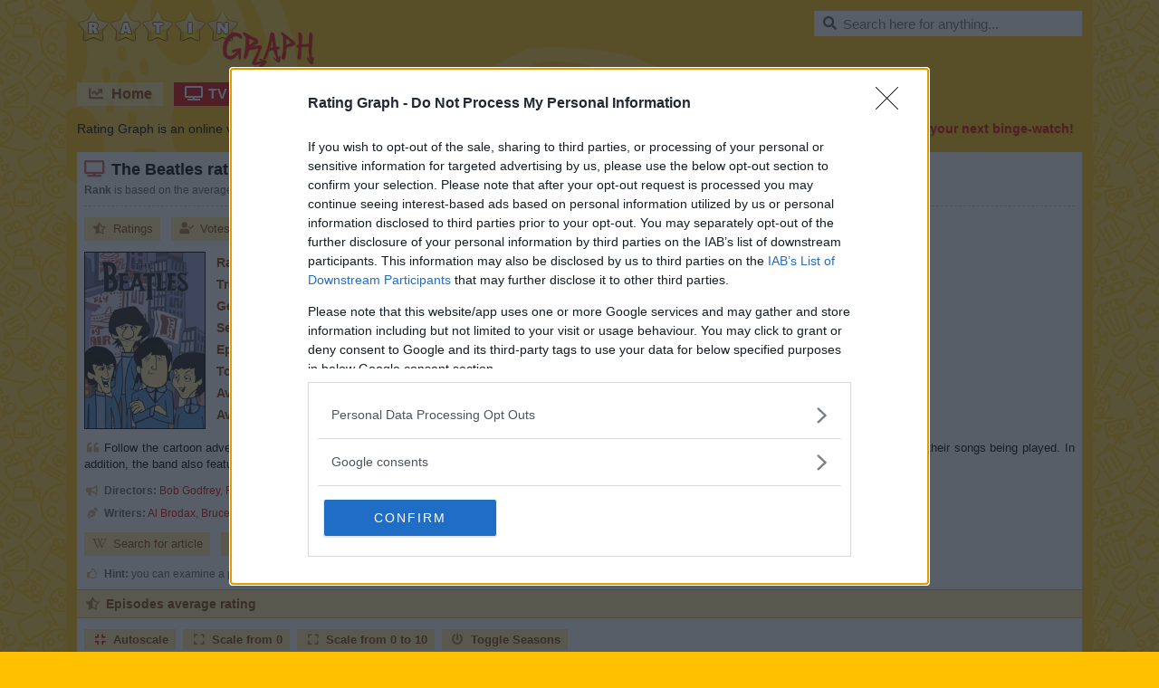

--- FILE ---
content_type: text/html;charset=UTF-8
request_url: https://www.ratingraph.com/tv-shows/the-beatles-ratings-928/
body_size: 10147
content:
<!DOCTYPE html>
<html lang="en">
<head>
  <meta charset="utf-8" />
  <title>The Beatles (1965-1969) ratings - Rating Graph</title>
  <meta name="viewport" content="width=device-width,initial-scale=1" />
  <meta name="theme-color" content="#ffd040" />
  <meta name="description" content="Graphs about ratings and trends of the The Beatles TV show based on 506 user ratings." />
  <meta name="keywords" content="the beatles, tv show, ratings, trends, graphs" />
  <meta name="robots" content="index, follow" />
  <meta name="google-site-verification" content="2DBveVhNVr9s4RsGcoQqvwu0SA7FEhu-uIsKrt8AuUg" />
  <meta name="msvalidate.01" content="839B703E7C748A99BF2CDD181494114F" />
  <meta name="msapplication-config" content="none" />
  <link rel="preconnect" href="https://cdn.ratingraph.com" />
  <link rel="preconnect" href="https://www.google-analytics.com" />
  <link rel="preload" as="font" crossorigin="anonymous" type="font/woff" href="https://cdn.ratingraph.com/assets/fonts/fa-regular-400.woff" />
  <link rel="preload" as="font" crossorigin="anonymous" type="font/woff" href="https://cdn.ratingraph.com/assets/fonts/fa-solid-900.woff" />
  <link rel="dns-prefetch" href="https://pagead2.googlesyndication.com" />
  <link rel="dns-prefetch" href="https://tpc.googlesyndication.com" />
  <meta property="og:url" content="https://www.ratingraph.com/tv-shows/the-beatles-ratings-928/" />
  <meta property="og:site_name" content="Rating Graph" />
  <meta property="og:type" content="website" />
  <meta property="og:image" content="https://cdn.ratingraph.com/assets/images/shows/the-beatles-poster-928.webp" />
  <meta property="og:title" content="The Beatles (1965-1969) ratings - Rating Graph" />
  <meta property="og:description" content="Graphs about ratings and trends of the The Beatles TV show based on 506 user ratings." />
  <meta property="og:locale" content="en_US" />
  <link rel="apple-touch-icon" sizes="180x180" href="https://cdn.ratingraph.com/assets/images/icon-180.webp" />
  <link rel="icon" type="image/webp" sizes="32x32" href="https://cdn.ratingraph.com/assets/images/icon-32.webp" />
  <link rel="icon" type="image/webp" sizes="16x16" href="https://cdn.ratingraph.com/assets/images/icon-16.webp" />
  <link rel="manifest" href="https://www.ratingraph.com/manifest.json" />
  <link rel="canonical" href="https://www.ratingraph.com/tv-shows/the-beatles-ratings-928/" />
  <style>body{background-image:url('https://cdn.ratingraph.com/assets/images/pattern.webp')}div.wrapper{background-image:url('https://cdn.ratingraph.com/assets/images/film.webp')}header label.logo{background-image:url('https://cdn.ratingraph.com/assets/images/ratingraph.webp')}@font-face{font-family:'Font Awesome 5 Free';font-style:normal;font-weight:400;font-display:swap;src:url('https://cdn.ratingraph.com/assets/fonts/fa-regular-400.woff') format('woff')}@font-face{font-family:'Font Awesome 5 Free';font-style:normal;font-weight:900;font-display:swap;src:url('https://cdn.ratingraph.com/assets/fonts/fa-solid-900.woff') format('woff')}@font-face{font-family:'Font Awesome 5 Brands';font-style:normal;font-display:swap;src:url('https://cdn.ratingraph.com/assets/fonts/fa-brands-400.woff') format('woff')}.fa,.fas,.far,.fal,.fad,.fab{-moz-osx-font-smoothing:grayscale;-webkit-font-smoothing:antialiased;display:inline-block;font-style:normal;font-variant:normal;text-rendering:auto;line-height:1}.fa-spin{-webkit-animation:fa-spin 2s infinite linear;animation:fa-spin 2s infinite linear}@-webkit-keyframes fa-spin{0%{-webkit-transform:rotate(0deg);transform:rotate(0deg)}100%{-webkit-transform:rotate(360deg);transform:rotate(360deg)}}@keyframes fa-spin{0%{-webkit-transform:rotate(0deg);transform:rotate(0deg)}100%{-webkit-transform:rotate(360deg);transform:rotate(360deg)}}.fa-rotate-90{-ms-filter:"progid:DXImageTransform.Microsoft.BasicImage(rotation=1)";-webkit-transform:rotate(90deg);transform:rotate(90deg)}.fa-rotate-180{-ms-filter:"progid:DXImageTransform.Microsoft.BasicImage(rotation=2)";-webkit-transform:rotate(180deg);transform:rotate(180deg)}.fa-rotate-270{-ms-filter:"progid:DXImageTransform.Microsoft.BasicImage(rotation=3)";-webkit-transform:rotate(270deg);transform:rotate(270deg)}.fa-flip-horizontal{-ms-filter:"progid:DXImageTransform.Microsoft.BasicImage(rotation=0, mirror=1)";-webkit-transform:scale(-1,1);transform:scale(-1,1)}.fa-flip-vertical{-ms-filter:"progid:DXImageTransform.Microsoft.BasicImage(rotation=2, mirror=1)";-webkit-transform:scale(1,-1);transform:scale(1,-1)}.fa-flip-both,.fa-flip-horizontal.fa-flip-vertical{-ms-filter:"progid:DXImageTransform.Microsoft.BasicImage(rotation=2, mirror=1)";-webkit-transform:scale(-1,-1);transform:scale(-1,-1)}:root .fa-rotate-90,:root .fa-rotate-180,:root .fa-rotate-270,:root .fa-flip-horizontal,:root .fa-flip-vertical,:root .fa-flip-both{-webkit-filter:none;filter:none}.fa-search:before{content:"\f002"}.fa-chart-line:before{content:"\f201"}.fa-tv:before{content:"\f26c"}.fa-film:before{content:"\f008"}.fa-cubes:before{content:"\f1b3"}.fa-heart:before{content:"\f004"}.fa-tablet-alt:before{content:"\f3fa"}.fa-laptop:before{content:"\f109"}.fa-copyright:before{content:"\f1f9"}.fa-lock:before{content:"\f023"}.fa-pen-nib:before{content:"\f5ad"}.fa-envelope:before{content:"\f0e0"}.fa-window-close:before{content:"\f410"}.fa-image:before{content:"\f03e"}.fa-check:before{content:"\f00c"}.fa-times:before{content:"\f00d"}.fa-times-circle:before{content:"\f057"}.fa-play-circle:before{content:"\f144"}.fa-chevron-left:before{content:"\f053"}.fa-chevron-right:before{content:"\f054"}.fa-spinner:before{content:"\f110"}.fa-quote-left:before{content:"\f10d"}.fa-quote-right:before{content:"\f10e"}.fa-wikipedia-w:before{content:"\f266"}.fa-youtube:before{content:"\f167"}.fa-google:before{content:"\f1a0"}.fa-star-half-alt:before{content:"\f5c0"}.fa-user-check:before{content:"\f4fc"}.fa-compress:before{content:"\f066"}.fa-expand:before{content:"\f065"}.fa-thumbs-up:before{content:"\f164"}.fa-history:before{content:"\f1da"}.fa-sticky-note:before{content:"\f249"}.fa-link:before{content:"\f0c1"}.fa-folder:before{content:"\f07b"}.fa-folder-open:before{content:"\f07c"}.fa-envelope:before{content:"\f0e0"}.fa-envelope-open:before{content:"\f2b6"}.fa-list:before{content:"\f03a"}.fa-bullhorn:before{content:"\f0a1"}.fa-exchange-alt:before{content:"\f362"}.fa-shield-alt:before{content:"\f3ed"}.fa-power-off:before{content:"\f011"}.far{font-family:'Font Awesome 5 Free';font-weight:400}.fa,.fas{font-family:'Font Awesome 5 Free';font-weight:900}.fab{font-family:'Font Awesome 5 Brands'}div#filters{color:#804000;width:100%;margin:0 0 12px;padding:0;position:relative;font-size:14px;text-align:left;box-sizing:border-box;line-height:normal;background-color:#fff}div#filters div.content{margin:0;padding:0 4px 8px;display:block;overflow:scroll;overflow-x:auto;overflow-y:hidden;line-height:0;white-space:nowrap;scrollbar-width:thin}div#filters div.content::-webkit-scrollbar{width:8px;height:8px}div#filters div.content::-webkit-scrollbar-thumb{border-radius:4px;background-color:#d5b273}div#filters div.header{float:left;width:24px;height:92px;margin:0 4px;padding:0;display:block;background-size:contain}div#filters div.filter{border:1px solid #d5b273;margin:0 4px;padding:4px 8px 8px;display:inline-block;line-height:26px;background-color:#ffe8a0}div#filters div.filter span{margin:0;padding:0;display:block}div#filters div.filter span:nth-of-type(2){font-size:12px}div#filters div.filter span label{margin:0;padding:0;display:inline}div#filters div.filter select,div#filters div.filter input{color:#000;width:160px;height:24px;border:none;margin:0;padding:2px 4px;font-size:14px;box-sizing:border-box;line-height:normal;background-color:#fff}div#filters div.filter input{width:76px;line-height:20px}div#filters div.filter input:first-of-type{margin-right:8px}div#filters div.controls{margin:0;padding:8px 8px 0;display:block}div#filters div.controls a{color:#804000;cursor:pointer;margin:0;padding:8px 12px;display:inline-block;font-size:14px;line-height:normal;text-decoration:none;background-color:#ffe8a0;user-select:none;-ms-user-select:none;-moz-user-select:none;-khtml-user-select:none;-webkit-user-select:none;-webkit-touch-callout:none;-webkit-tap-highlight-color:rgba(255,255,255,0)}div#filters div.controls a:first-of-type{margin-right:8px}div#filters div.controls a i[class]{color:rgba(128,64,0,.66);width:18px;text-align:center;margin-right:6px}div#filters div.controls a:hover i[class]{color:rgba(128,64,0,1)}html{scroll-behavior:smooth}html *{max-height:999999px}body{color:#000;margin:0;padding:0;font-size:14px;font-style:normal;text-align:left;font-family:Arial,'Helvetica Neue',Helvetica,sans-serif;font-weight:400;line-height:normal;background-color:#ffc000;background-repeat:repeat}html,body{-ms-text-size-adjust:none;-moz-text-size-adjust:none;-webkit-text-size-adjust:none}a,ul,li,input,button,select{resize:none;outline:none;-webkit-tap-highlight-color:transparent}div.clear{clear:both;margin:0;padding:0;display:block;position:relative}div.spacer{height:4px;margin:0;padding:0;display:block;position:relative}::-webkit-input-placeholder{color:#707070;opacity:1}::-moz-placeholder{color:#707070;opacity:1}:-moz-placeholder{color:#707070;opacity:1}::-ms-input-placeholder{color:#707070;opacity:1}:-ms-input-placeholder{color:#707070;opacity:1}div.wrapper{margin:0 auto;padding:12px;display:block;z-index:0;position:relative;min-width:320px;max-width:1134px;box-sizing:border-box;font-style:normal;text-align:center;font-family:Arial,'Helvetica Neue',Helvetica,sans-serif;font-weight:400;background-size:auto;background-color:#ffc000;background-repeat:no-repeat;background-position:left top}header{color:#fff;margin:0 0 16px;padding:0;display:block}header label.logo,div.search{float:left;width:auto;height:auto;margin:0 0 16px;padding:0;display:block;position:relative}header label.logo{color:rgba(0,0,0,0);width:262px;height:63px;margin:0 24px 16px 0;background-size:contain}div.search{float:right}div.search input{color:rgba(0,0,0,1);width:296px;height:28px;border:none;margin:0;padding:0 8px 0 32px;display:block;position:relative;font-size:15px;box-sizing:border-box;line-height:normal;background-color:#fff}div.search>i[class]{top:6px;left:8px;color:rgba(0,0,0,.66);width:18px;height:16px;position:absolute;font-size:15px;text-align:center}div.search:hover>i[class]{color:rgba(0,0,0,1)}div.search .results{top:28px;left:0;width:296px;height:290px;margin:0;padding:0;display:block;z-index:2;box-sizing:border-box;border-bottom:1px solid #ffc000;background-color:#fff}div.search .results.hidden{display:none}div.search .results.desktop{height:auto;position:absolute}div.search .result{color:#000;width:296px;height:26px;margin:0;display:block;padding:0 8px;position:relative;overflow:hidden;font-size:15px;text-align:left;box-sizing:border-box;border-top:1px solid #ffc000;line-height:25px;white-space:nowrap;text-overflow:ellipsis;text-decoration:none}div.search .result.loading,div.search .result.empty{color:#707070;text-align:center;line-height:26px}div.search .result.browse,div.search .result.close{left:0;bottom:0;cursor:pointer;position:absolute;font-size:13px;text-align:center;background-color:#ffe8a0}div.search .result.browse{bottom:26px}div.search .result.browse.desktop{left:auto;bottom:auto;position:relative}div.search .result i[class]{color:rgba(0,0,0,.66);width:18px;text-align:center;margin-right:6px}div.search .result:hover i[class]{color:rgba(0,0,0,1)}div.search .result span{color:#707070}header nav{margin:0 0 4px;padding:0;display:block}header nav a{float:left;color:#804000;width:auto;height:auto;margin:0 12px 12px 0;padding:0 12px;display:block;overflow:hidden;font-size:16px;text-align:left;box-sizing:border-box;font-weight:700;line-height:26px;text-shadow:1px 1px 0px rgba(0,0,0,.1);text-decoration:none;background-color:rgba(255,255,255,.5)}header nav a:last-of-type{margin-right:0}header nav a i[class]{color:rgba(128,64,0,.66);width:18px;margin:0 8px 0 0;text-align:center}header nav a:hover i[class]{color:rgba(128,64,0,1)}header nav a.active{color:#fff;background-color:#d00}header nav a.active i[class]{color:#fff}header div.intro{color:#000;margin:0;padding:0;display:block;font-size:14px;text-align:justify;line-height:19px;text-shadow:1px 1px 0px rgba(0,0,0,.1)}header div.intro b{color:#d00}header div.intro b i[class]{margin:0 6px 0 0}main{width:100%;margin:0;padding:0;display:block;background-color:#fff}section{color:#000;margin:0 0 8px;padding:8px 0 0;display:block;font-size:14px;text-align:justify;box-sizing:border-box;line-height:18px}section>h1,section>span.heading{margin:0 8px;padding:0;display:block;font-size:18px;text-align:left;font-weight:700;line-height:22px;text-shadow:1px 1px 0px rgba(0,0,0,.1)}section>span.heading{color:#804000;margin:0 0 12px;padding:6px 18px 6px 8px;font-size:14px;border-top:1px solid #d5b273;line-height:18px;text-shadow:none;border-bottom:1px solid #d5b273;background-color:#ffe8a0}section>span.heading i{font-weight:400}section>h1 i[class]{color:rgba(221,0,0,.66);width:22px;text-align:center;margin-right:8px}section>span.heading i[class]{color:rgba(128,64,0,.66);width:18px;text-align:center;font-weight:700;margin-right:6px}section>label,section>span.info{color:#606060;margin:0 8px 12px;padding:4px 0 8px;display:block;font-size:12px;line-height:17px;border-bottom:1px dashed #ccc}section>span.info{margin:0;padding:0 8px 8px;border-bottom:none}section>span.info i[class]{color:#d5b273;width:18px;margin:0 4px 0 0;text-align:center}section>article,section>p{margin:0 8px;padding:0 0 12px;display:block;font-size:13px}section>p.description{display:inline-block}section>p b{color:#804000}section>p i[class]{color:#d5b273;width:18px;margin:0 4px 0 0;text-align:center}section>p i[class]:last-of-type{margin:0 0 0 4px}section>div.links,div.partners{margin:0 8px 0 0;padding:0 0 4px;display:block;text-align:left}section>div.links{max-width:716px}div.partners{padding:8px 0 0}section>div.links a,div.partners a,div.partners b{color:#804000;margin:0 0 8px 8px;padding:4px 8px;display:inline-block;font-size:13px;text-decoration:none;background-color:#ffe8a0}div.partners b{padding:4px 0;background-color:transparent}section>div.links a i[class],div.partners a i[class]{color:rgba(128,64,0,.66);width:18px;text-align:center;margin-right:6px}section>div.links a:hover i[class],div.partners a:hover i[class]{color:rgba(128,64,0,1)}section>img.poster,section>amp-img.poster{float:left;width:132px;height:194px;border:1px solid #000;margin:0 8px 12px;padding:0;display:block;background-color:#000}section>table{float:left;color:#000;width:auto;height:auto;margin:0 0 12px;padding:0;display:block;font-size:14px;max-width:410px;min-height:196px;box-sizing:border-box;text-align:left;line-height:16px;border-spacing:0px;border-collapse:separate}section>table th,section>table td{margin:0;padding:4px;vertical-align:middle}section>table th{color:#804000;font-weight:700}section>table td span{color:#804000}section>table.movie th,section>table.movie td{padding:11px 4px}section>table.franchise th,section>table.franchise td{padding:8px 4px}section>table.director th,section>table.director td,section>table.writer th,section>table.writer td{padding:6px 4px}@media screen and (max-width:640px){section>img.poster,section>amp-img.poster{width:100px;height:147px}section>table{min-height:149px}}@media(max-width:1152px){section>table{float:none}section>table.movie th,section>table.movie td,section>table.franchise th,section>table.franchise td,section>table.director th,section>table.director td,section>table.writer th,section>table.writer td{padding:4px}}section>div.table_wrapper{width:auto;height:560px;margin:0;padding:0;display:block}section a{color:#d00;text-decoration:none}section a:hover{text-decoration:underline}div.titles,div.titles.results{color:#804000;width:100%;margin:0;padding:0 0 12px;position:relative;text-align:left;box-sizing:border-box;line-height:normal}div.titles.results{padding:0 4px 4px}div.titles div.content{margin:0;padding:0 4px 8px;display:block;overflow:scroll;overflow-x:auto;overflow-y:hidden;line-height:0;white-space:nowrap;scrollbar-width:thin}div.titles div.content::-webkit-scrollbar{width:8px;height:8px}div.titles div.content::-webkit-scrollbar-thumb{border-radius:4px;background-color:#d5b273}div.titles div.content a,div.titles.results a{width:132px;height:194px;border:1px solid #000;margin:0 4px;padding:0;display:inline-block;position:relative;text-decoration:none}div.titles.results a{float:left;margin:0 4px 8px}div.titles div.content a img,div.titles div.content a amp-img,div.titles.results a img,div.titles.results a amp-img{top:0;left:0;width:132px;height:194px;position:absolute;background-color:#000}div.titles div.content a span,div.titles.results a span{left:0;right:0;bottom:0;color:#fff;width:100%;height:auto;padding:6px;position:absolute;overflow:hidden;font-size:12px;text-align:center;box-sizing:border-box;line-height:17px;white-space:nowrap;text-shadow:1px 1px 0px rgba(0,0,0,.1);text-overflow:ellipsis;background-color:rgba(0,0,0,.5)}div.titles.results a span{white-space:normal}div.titles div.content a span b{line-height:22px}div.titles.results a span b i[class]{margin-right:6px}a.switch{color:#804000;width:100%;height:26px;margin:0 0 12px;padding:0;display:block;font-size:14px;text-align:center;box-sizing:border-box;font-weight:700;line-height:26px;text-shadow:1px 1px 0px rgba(0,0,0,.1);text-decoration:none;background-color:rgba(255,255,255,.5)}a.switch i[class]{color:rgba(128,64,0,.66);width:18px;text-align:center;margin-right:6px}a.switch:hover i[class]{color:rgba(128,64,0,1)}footer{color:#000;margin:0;padding:8px;display:block;font-size:13px;text-align:justify;text-shadow:1px 1px 0px rgba(0,0,0,.1);line-height:22px}footer i[class]{margin-right:6px}footer a{color:#804000;width:auto;height:26px;cursor:pointer;margin:6px 12px 6px 0;padding:0 12px;display:inline-block;font-size:14px;text-align:left;box-sizing:border-box;font-weight:700;line-height:26px;text-decoration:none;background-color:rgba(255,255,255,.5)}footer a:last-of-type{margin-right:8px}footer a i[class]{color:rgba(128,64,0,.66);width:18px;text-align:center}footer a:hover i[class]{color:rgba(128,64,0,1)}footer a.active{color:#fff;background-color:#d00}footer a.active i[class]{color:#fff}div.loading{color:#000;width:100%;height:100%;margin:0;padding:0;font-size:15px;text-align:center;font-weight:700;background-color:#fff}div.loading i[class]{color:rgba(0,0,0,.66);width:18px;text-align:center;margin-right:6px}header label.logo,header nav a,div.partners a,section>div.links a,div.search .result,div[role=listitem],div.titles div.content a,a.switch,footer a{outline:none;user-select:none;-ms-user-select:none;-moz-user-select:none;-khtml-user-select:none;-webkit-user-select:none;-webkit-touch-callout:none;-webkit-tap-highlight-color:rgba(255,255,255,0)}.qc-cmp2-persistent-link{background-color:#276399}</style>
  <style>div#filters div.header{background-image:url('https://cdn.ratingraph.com/assets/images/filters.webp')}table.dataTable thead .sorting{background-image:url('https://cdn.ratingraph.com/assets/images/sort-both.webp')}table.dataTable thead .sorting_asc{background-image:url('https://cdn.ratingraph.com/assets/images/sort-asc.webp')}table.dataTable thead .sorting_desc{background-image:url('https://cdn.ratingraph.com/assets/images/sort-desc.webp')}table.dataTable thead .sorting_asc_disabled{background-image:url('https://cdn.ratingraph.com/assets/images/sort-asc-disabled.webp')}table.dataTable thead .sorting_desc_disabled{background-image:url('https://cdn.ratingraph.com/assets/images/sort-desc-disabled.webp')}</style>
  <script type="text/javascript" async=true>
    (function(){var host=window.location.hostname;var element=document.createElement("script");var firstScript=document.getElementsByTagName("script")[0];var url="https://cmp.inmobi.com".concat("/choice/","CbXAeETdvN-u3","/",host,"/choice.js?tag_version=V3");var uspTries=0;var uspTriesLimit=3;element["async"]=true;element.type="text/javascript";element.src=url;firstScript.parentNode.insertBefore(element,firstScript);function makeStub(){var TCF_LOCATOR_NAME="__tcfapiLocator";var queue=[];var win=window;var cmpFrame;function addFrame(){var doc=win.document;var otherCMP=!!win.frames[TCF_LOCATOR_NAME];if(!otherCMP){if(doc.body){var iframe=doc.createElement("iframe");iframe.style.cssText="display:none";iframe.name=TCF_LOCATOR_NAME;doc.body.appendChild(iframe)}else{setTimeout(addFrame,5)}}return!otherCMP}function tcfAPIHandler(){var gdprApplies;var args=arguments;if(!args.length){return queue}else if(args[0]==="setGdprApplies"){if(args.length>3&&args[2]===2&&typeof args[3]==="boolean"){gdprApplies=args[3];if(typeof args[2]==="function"){args[2]("set",true)}}}else if(args[0]==="ping"){var retr={gdprApplies:gdprApplies,cmpLoaded:false,cmpStatus:"stub"};if(typeof args[2]==="function"){args[2](retr)}}else{if(args[0]==="init"&&typeof args[3]==="object"){args[3]=Object.assign(args[3],{tag_version:"V3"})}queue.push(args)}}function postMessageEventHandler(event){var msgIsString=typeof event.data==="string";var json={};try{if(msgIsString){json=JSON.parse(event.data)}else{json=event.data}}catch(ignore){}var payload=json.__tcfapiCall;if(payload){window.__tcfapi(payload.command,payload.version,function(retValue,success){var returnMsg={__tcfapiReturn:{returnValue:retValue,success:success,callId:payload.callId}};if(msgIsString){returnMsg=JSON.stringify(returnMsg)}if(event&&event.source&&event.source.postMessage){event.source.postMessage(returnMsg,"*")}},payload.parameter)}}while(win){try{if(win.frames[TCF_LOCATOR_NAME]){cmpFrame=win;break}}catch(ignore){}if(win===window.top){break}win=win.parent}if(!cmpFrame){addFrame();win.__tcfapi=tcfAPIHandler;win.addEventListener("message",postMessageEventHandler,false)}}makeStub();function makeGppStub(){const CMP_ID=10;const SUPPORTED_APIS=["2:tcfeuv2","6:uspv1","7:usnatv1","8:usca","9:usvav1","10:uscov1","11:usutv1","12:usctv1"];window.__gpp_addFrame=function(n){if(!window.frames[n]){if(document.body){var i=document.createElement("iframe");i.style.cssText="display:none";i.name=n;document.body.appendChild(i)}else{window.setTimeout(window.__gpp_addFrame,10,n)}}};window.__gpp_stub=function(){var b=arguments;__gpp.queue=__gpp.queue||[];__gpp.events=__gpp.events||[];if(!b.length||b.length==1&&b[0]=="queue"){return __gpp.queue}if(b.length==1&&b[0]=="events"){return __gpp.events}var cmd=b[0];var clb=b.length>1?b[1]:null;var par=b.length>2?b[2]:null;if(cmd==="ping"){clb({gppVersion:"1.1",cmpStatus:"stub",cmpDisplayStatus:"hidden",signalStatus:"not ready",supportedAPIs:SUPPORTED_APIS,cmpId:CMP_ID,sectionList:[],applicableSections:[-1],gppString:"",parsedSections:{}},true)}else if(cmd==="addEventListener"){if(!("lastId"in __gpp)){__gpp.lastId=0}__gpp.lastId++;var lnr=__gpp.lastId;__gpp.events.push({id:lnr,callback:clb,parameter:par});clb({eventName:"listenerRegistered",listenerId:lnr,data:true,pingData:{gppVersion:"1.1",cmpStatus:"stub",cmpDisplayStatus:"hidden",signalStatus:"not ready",supportedAPIs:SUPPORTED_APIS,cmpId:CMP_ID,sectionList:[],applicableSections:[-1],gppString:"",parsedSections:{}}},true)}else if(cmd==="removeEventListener"){var success=false;for(var i=0;i<__gpp.events.length;i++){if(__gpp.events[i].id==par){__gpp.events.splice(i,1);success=true;break}}clb({eventName:"listenerRemoved",listenerId:par,data:success,pingData:{gppVersion:"1.1",cmpStatus:"stub",cmpDisplayStatus:"hidden",signalStatus:"not ready",supportedAPIs:SUPPORTED_APIS,cmpId:CMP_ID,sectionList:[],applicableSections:[-1],gppString:"",parsedSections:{}}},true)}else if(cmd==="hasSection"){clb(false,true)}else if(cmd==="getSection"||cmd==="getField"){clb(null,true)}else{__gpp.queue.push([].slice.apply(b))}};window.__gpp_msghandler=function(event){var msgIsString=typeof event.data==="string";try{var json=msgIsString?JSON.parse(event.data):event.data}catch(e){var json=null}if(typeof json==="object"&&json!==null&&"__gppCall"in json){var i=json.__gppCall;window.__gpp(i.command,function(retValue,success){var returnMsg={__gppReturn:{returnValue:retValue,success:success,callId:i.callId}};event.source.postMessage(msgIsString?JSON.stringify(returnMsg):returnMsg,"*")},"parameter"in i?i.parameter:null,"version"in i?i.version:"1.1")}};if(!("__gpp"in window)||typeof window.__gpp!=="function"){window.__gpp=window.__gpp_stub;window.addEventListener("message",window.__gpp_msghandler,false);window.__gpp_addFrame("__gppLocator")}}makeGppStub();var uspStubFunction=function(){var arg=arguments;if(typeof window.__uspapi!==uspStubFunction){setTimeout(function(){if(typeof window.__uspapi!=="undefined"){window.__uspapi.apply(window.__uspapi,arg)}},500)}};var checkIfUspIsReady=function(){uspTries++;if(window.__uspapi===uspStubFunction&&uspTries<uspTriesLimit){console.warn("USP is not accessible")}else{clearInterval(uspInterval)}};if(typeof window.__uspapi==="undefined"){window.__uspapi=uspStubFunction;var uspInterval=setInterval(checkIfUspIsReady,6e3)}})();
  </script>
  <script type="application/ld+json">[{"@context":"http:\/\/schema.org","@type":"TVSeries","url":"https:\/\/www.ratingraph.com\/tv-shows\/the-beatles-ratings-928\/","name":"The Beatles","description":"Follow the cartoon adventures of the greatest of the rock bands as the Fab Four get themselves into the strangest situations that always end with one of their songs being played. In addition, the band also features sing along segments that have simpler animation as the lyrics are displayed on screen.","genre":["Animation","Comedy","Music","Family"],"director":[{"@type":"Person","name":"Bob Godfrey","url":"\/directors\/bob-godfrey-ratings-6553\/"},{"@type":"Person","name":"Frank Andrina","url":"\/directors\/frank-andrina-ratings-6559\/"},{"@type":"Person","name":"Jack Stokes","url":"\/directors\/jack-stokes-ratings-6557\/"},{"@type":"Person","name":"Jim Hiltz","url":"\/directors\/jim-hiltz-ratings-4998\/"},{"@type":"Person","name":"John W. Dunn","url":"\/directors\/john-w-dunn-ratings-6551\/"},{"@type":"Person","name":"Ron Campbell","url":"\/directors\/ron-campbell-ratings-6554\/"}],"author":[{"@type":"Person","name":"Al Brodax","url":"\/writers\/al-brodax-ratings-23248\/"},{"@type":"Person","name":"Bruce Howard","url":"\/writers\/bruce-howard-ratings-12695\/"},{"@type":"Person","name":"Dennis Marks","url":"\/writers\/dennis-marks-ratings-21150\/"},{"@type":"Person","name":"Heywood Kling","url":"\/writers\/heywood-kling-ratings-10281\/"},{"@type":"Person","name":"Jack Mendelsohn","url":"\/writers\/jack-mendelsohn-ratings-23249\/"}],"image":"https:\/\/cdn.ratingraph.com\/assets\/images\/shows\/the-beatles-poster-928.webp","keywords":"the beatles, tv show, ratings, trends, graphs","inLanguage":"English","dateCreated":"1965","isAccessibleForFree":true,"aggregateRating":{"@type":"AggregateRating","name":"Rating","bestRating":"10","worstRating":"1","ratingValue":"6.8","ratingCount":"506"}},{"@context":"http:\/\/schema.org","@type":"BreadcrumbList","itemListElement":[{"@type":"ListItem","position":1,"name":"Rating Graph","item":"https:\/\/www.ratingraph.com\/"},{"@type":"ListItem","position":2,"name":"TV show ratings","item":"https:\/\/www.ratingraph.com\/tv-shows\/"},{"@type":"ListItem","position":3,"name":"The Beatles","item":"https:\/\/www.ratingraph.com\/tv-shows\/the-beatles-ratings-928\/"}]}]</script>
</head>
<body>
  <div class="wrapper">
    <header>
      <label for="search" class="logo">RatinGraph</label>
      <div class="search">
        <input type="text" value="" id="search" autocomplete="off" placeholder="Search here for anything..." />
        <i class="fas fa-search"></i>
        <div class="results desktop hidden"></div>
      </div>
      <div class="clear"></div>
      <nav>
        <a href="https://www.ratingraph.com/"><i class="fas fa-chart-line"></i>Home</a>
        <a href="https://www.ratingraph.com/tv-shows/" class="active"><i class="fas fa-tv"></i>TV shows</a>
        <a href="https://www.ratingraph.com/movies/"><i class="fas fa-film"></i>Movies</a>
        <a href="https://www.ratingraph.com/movie-franchises/"><i class="fas fa-cubes"></i>Movie franchises</a>
        <a href="https://www.ratingraph.com/directors/"><i class="fas fa-bullhorn"></i>Directors</a>
        <a href="https://www.ratingraph.com/writers/"><i class="fas fa-pen-nib"></i>Writers</a>
        <div class="clear"></div>
      </nav>
      <div class="intro">Rating Graph is an online visualization tool which generates fancy <strong>graphs</strong> about TV shows and Movies based on 1410 million <strong>user ratings</strong>. <b><i class="fas fa-heart"></i>Find your next binge-watch!</b></div>
    </header>
    <main>    <section>
      <h1><i class="fas fa-tv"></i>The Beatles ratings (TV show, 1965-1969)</h1>
      <label><strong>Rank</strong> is based on the average number of votes per episode adjusted with the average rating. <strong>Trend</strong> represents the amount of new votes submitted during the past 7 days.</label>
      <div class="links">
        <a href="#ratings"><i class="fas fa-star-half-alt"></i>Ratings</a>
        <a href="#votes"><i class="fas fa-user-check"></i>Votes</a>
        <a href="#history"><i class="fas fa-history"></i>History</a>
        <a href="#episodes"><i class="fas fa-list"></i>Episodes</a>
      </div>
      <img width="132" height="194" alt="The Beatles" src="https://cdn.ratingraph.com/assets/images/shows/the-beatles-poster-928.webp" class="poster" />      <table class="show">
        <tr>
          <th>Rank</th>
          <td>21,751 <span>/ 33,739</span></td>
        </tr>
        <tr>
          <th>Trend</th>
          <td>0</td>
        </tr>
        <tr>
          <th>Genres</th>
          <td>Animation, Comedy, Music, Family</td>
        </tr>
        <tr>
          <th>Seasons</th>
          <td>3</td>
        </tr>
        <tr>
          <th>Episodes</th>
          <td>39</td>
        </tr>
        <tr>
          <th>Total votes</th>
          <td>506</td>
        </tr>
        <tr>
          <th>Average votes</th>
          <td>13</td>
        </tr>
        <tr>
          <th>Average rating</th>
          <td>6.8 <span>/ 10</span></td>
        </tr>
      </table>
      <p class="description"><i class="fas fa-quote-left"></i>Follow the cartoon adventures of the greatest of the rock bands as the Fab Four get themselves into the strangest situations that always end with one of their songs being played. In addition, the band also features sing along segments that have simpler animation as the lyrics are displayed on screen.<i class="fas fa-quote-right"></i></p>
      <div class="clear"></div>
      <span class="info"><i class="fas fa-bullhorn"></i><b>Directors:</b>&nbsp;<a href="/directors/bob-godfrey-ratings-6553/">Bob Godfrey</a>, <a href="/directors/frank-andrina-ratings-6559/">Frank Andrina</a>, <a href="/directors/jack-stokes-ratings-6557/">Jack Stokes</a>, <a href="/directors/jim-hiltz-ratings-4998/">Jim Hiltz</a>, <a href="/directors/john-w-dunn-ratings-6551/">John W. Dunn</a>, <a href="/directors/ron-campbell-ratings-6554/">Ron Campbell</a></span>
      <span class="info"><i class="fas fa-pen-nib"></i><b>Writers:</b>&nbsp;<a href="/writers/al-brodax-ratings-23248/">Al Brodax</a>, <a href="/writers/bruce-howard-ratings-12695/">Bruce Howard</a>, <a href="/writers/dennis-marks-ratings-21150/">Dennis Marks</a>, <a href="/writers/heywood-kling-ratings-10281/">Heywood Kling</a>, <a href="/writers/jack-mendelsohn-ratings-23249/">Jack Mendelsohn</a></span>
      <div class="spacer"></div>
      <div class="links">
        <a href="https://en.wikipedia.org/w/index.php?search=the%20beatles" target="_blank" rel="external noopener nofollow noreferrer"><i class="fab fa-wikipedia-w"></i>Search for article</a>
        <a href="https://www.youtube.com/results?search_query=the%20beatles%201965%20trailer" target="_blank" rel="external noopener nofollow noreferrer"><i class="fab fa-youtube"></i>Search for trailer</a>
        <a href="https://www.google.com/search?q=the%20beatles%201965%20tv%20show" target="_blank" rel="external noopener nofollow noreferrer"><i class="fab fa-google"></i>Search for everything</a>
      </div>
      <span class="info"><i class="far fa-thumbs-up"></i><b>Hint:</b> you can examine a particular season more clearly on the graphs if you disable the trendline and all other seasons (via clicking on their labels).</span>
      <span class="heading" id="ratings"><i class="fas fa-star-half-alt"></i>Episodes average rating</span>
      <button class="active" data-target="show_episodes_average_rating" data-scale="auto"><i class="fas fa-compress"></i>Autoscale</button><button data-target="show_episodes_average_rating" data-scale="zero"><i class="fas fa-expand"></i>Scale from 0</button><button data-target="show_episodes_average_rating" data-scale="zeroten"><i class="fas fa-expand"></i>Scale from 0 to 10</button><button data-target="show_episodes_average_rating" data-toggle="all"><i class="fas fa-power-off"></i>Toggle Seasons</button>
      <div data-graph="show_episodes_average_rating" data-xaxis="Episodes" data-yaxis="Rating" data-url="https://www.ratingraph.com/show-episodes-graph/928/average_rating/" class="graph"></div>      <span class="info"><i class="far fa-sticky-note"></i><b>Note:</b> season labels indicates the average rating per episode between the parentheses.</span>
      <span class="heading" id="votes"><i class="fas fa-user-check"></i>Episodes total votes</span>
      <button class="active" data-target="show_episodes_total_votes" data-scale="auto"><i class="fas fa-compress"></i>Autoscale</button><button data-target="show_episodes_total_votes" data-scale="zero"><i class="fas fa-expand"></i>Scale from 0</button><button data-target="show_episodes_total_votes" data-toggle="all"><i class="fas fa-power-off"></i>Toggle Seasons</button>
      <div data-graph="show_episodes_total_votes" data-xaxis="Episodes" data-yaxis="Votes" data-url="https://www.ratingraph.com/show-episodes-graph/928/total_votes/" class="graph"></div>      <span class="info"><i class="far fa-sticky-note"></i><b>Note:</b> season labels indicates the average votes per episode between the parentheses.</span>
      <span class="heading" id="history"><i class="fas fa-history"></i>History <i>(tracking since March 7, 2020)</i></span>
      <button class="active" data-target="show_history" data-scale="auto"><i class="fas fa-compress"></i>Autoscale</button><button data-target="show_history" data-scale="zero"><i class="fas fa-expand"></i>Scale from 0</button>
      <div data-history="show_history" data-url="https://www.ratingraph.com/show-history/928/" class="graph"></div>      <span class="info"><i class="far fa-sticky-note"></i><b>Note:</b> amount of total votes may decrease due to periodic removal of fraudulent ones.</span>
      <script>if ( typeof(tableColumnNames) !== 'object' ) { var tableColumnNames = {}; }; if ( typeof(tableColumnOrders) !== 'object' ) { var tableColumnOrders = {}; };</script>
      <script>tableColumnNames['episodes'] = [{"name":"trend","title":"Trend"},{"name":"season","title":"Season"},{"name":"episode","title":"Episode"},{"name":"name","title":"Title"},{"name":"start","title":"Year"},{"name":"total_votes","title":"Total votes"},{"name":"average_rating","title":"Average rating"}]; tableColumnOrders['episodes'] = [ [ 1, 'asc' ], [ 2, 'asc' ] ];</script>
      <div class="table_wrapper">
        <table id="episodes" data-url="https://www.ratingraph.com/show-episodes-list/928/" class="display responsive"></table>
      </div>      <span class="heading"><i class="fas fa-link"></i>Related TV shows</span>
      <div class="titles">
        <div class="content">
          <a href="https://www.ratingraph.com/tv-shows/batman-ratings-995/">
            <img class="lazyload" width="132" height="194" alt="Batman" data-src="https://cdn.ratingraph.com/assets/images/shows/batman-poster-995.webp" />
            <span><b>Batman</b><br />Total votes: 57,030<br />Average rating: 7.4</span>
          </a>
          <a href="https://www.ratingraph.com/tv-shows/bewitched-ratings-871/">
            <img class="lazyload" width="132" height="194" alt="Bewitched" data-src="https://cdn.ratingraph.com/assets/images/shows/bewitched-poster-871.webp" />
            <span><b>Bewitched</b><br />Total votes: 88,577<br />Average rating: 7.6</span>
          </a>
          <a href="https://www.ratingraph.com/tv-shows/the-addams-family-ratings-867/">
            <img class="lazyload" width="132" height="194" alt="The Addams Family" data-src="https://cdn.ratingraph.com/assets/images/shows/the-addams-family-poster-867.webp" />
            <span><b>The Addams Family</b><br />Total votes: 20,830<br />Average rating: 7.5</span>
          </a>
          <a href="https://www.ratingraph.com/tv-shows/nbc-experiment-in-television-ratings-35003/">
            <img class="lazyload" width="132" height="194" alt="NBC Experiment in Television" data-src="https://cdn.ratingraph.com/assets/images/shows/nbc-experiment-in-television-poster-35003.webp" />
            <span><b>NBC Experiment in Television</b><br />Total votes: 1,309<br />Average rating: 7.5</span>
          </a>
          <a href="https://www.ratingraph.com/tv-shows/the-munsters-ratings-901/">
            <img class="lazyload" width="132" height="194" alt="The Munsters" data-src="https://cdn.ratingraph.com/assets/images/shows/the-munsters-poster-901.webp" />
            <span><b>The Munsters</b><br />Total votes: 17,201<br />Average rating: 7.5</span>
          </a>
          <a href="https://www.ratingraph.com/tv-shows/hogan-s-heroes-ratings-946/">
            <img class="lazyload" width="132" height="194" alt="Hogan's Heroes" data-src="https://cdn.ratingraph.com/assets/images/shows/hogan-s-heroes-poster-946.webp" />
            <span><b>Hogan's Heroes</b><br />Total votes: 38,192<br />Average rating: 7.7</span>
          </a>
          <a href="https://www.ratingraph.com/tv-shows/gilligan-s-island-ratings-884/">
            <img class="lazyload" width="132" height="194" alt="Gilligan's Island" data-src="https://cdn.ratingraph.com/assets/images/shows/gilligan-s-island-poster-884.webp" />
            <span><b>Gilligan's Island</b><br />Total votes: 25,173<br />Average rating: 7.1</span>
          </a>
          <a href="https://www.ratingraph.com/tv-shows/get-smart-ratings-940/">
            <img class="lazyload" width="132" height="194" alt="Get Smart" data-src="https://cdn.ratingraph.com/assets/images/shows/get-smart-poster-940.webp" />
            <span><b>Get Smart</b><br />Total votes: 29,171<br />Average rating: 7.7</span>
          </a>
          <a href="https://www.ratingraph.com/tv-shows/i-dream-of-jeannie-ratings-949/">
            <img class="lazyload" width="132" height="194" alt="I Dream of Jeannie" data-src="https://cdn.ratingraph.com/assets/images/shows/i-dream-of-jeannie-poster-949.webp" />
            <span><b>I Dream of Jeannie</b><br />Total votes: 32,084<br />Average rating: 7.3</span>
          </a>
          <a href="https://www.ratingraph.com/tv-shows/lost-in-space-ratings-958/">
            <img class="lazyload" width="132" height="194" alt="Lost in Space" data-src="https://cdn.ratingraph.com/assets/images/shows/lost-in-space-poster-958.webp" />
            <span><b>Lost in Space</b><br />Total votes: 22,204<br />Average rating: 6.7</span>
          </a>
        </div>
      </div>
    </section>
</main>
    <footer><i class="far fa-copyright"></i>2025 ratingraph.com<br /><a href="https://www.ratingraph.com/privacy/"><i class="fas fa-lock"></i>Privacy policy</a><a href="mailto:contact@ratingraph.com"><i class="fas fa-envelope"></i>Contact</a><br /><b>This website uses cookies.</b> We use cookies to personalise content and to analyse our traffic.<br />All brands, trademarks and logos are property of their respective owners. Titles and posters used on this website are for identification purposes only, they does not imply endorsement.</footer>
  </div>
  <link rel="stylesheet" type="text/css" href="https://cdn.ratingraph.com/assets/build/bundle.2ef41a047f1d1cdd852f2459f033f36f9f4c88ff.css" />
  <script>
    var siteDomain = 'ratingraph.com',
        siteHostname = 'www.ratingraph.com',
        siteCDN = 'cdn.ratingraph.com';
  </script>
  <script async src="https://www.googletagmanager.com/gtag/js?id=G-Q7GQ9CCKVS"></script>
  <script>
    window.dataLayer = window.dataLayer || [];
    function gtag(){dataLayer.push(arguments);}
    gtag('js', new Date());
    gtag('config', 'G-Q7GQ9CCKVS');
  </script>
  <script async src="https://cdn.ratingraph.com/assets/build/bundle.3076299b0a638d93730f92635562e588a8bba39c.js"></script></body>
</html>